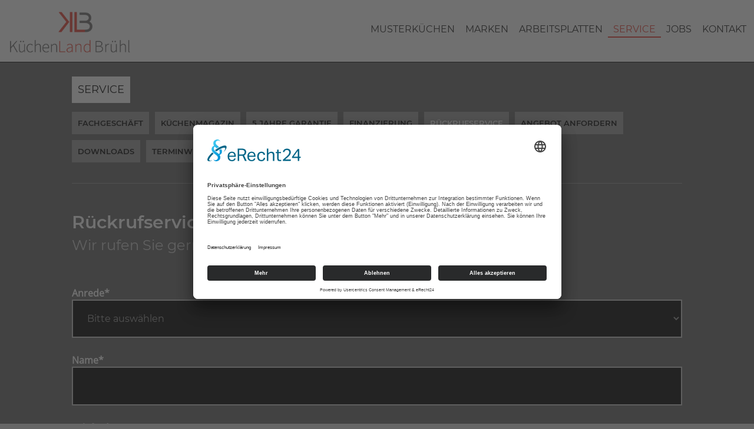

--- FILE ---
content_type: text/html; charset=UTF-8
request_url: https://kuechenland-bruehl.de/r%C3%BCckrufservice.html
body_size: 4557
content:
<!DOCTYPE html>
<!--[if lt IE 7]>      <html class="no-js lt-ie9 lt-ie8 lt-ie7"> <![endif]-->
<!--[if IE 7]>         <html class="no-js lt-ie9 lt-ie8"> <![endif]-->
<!--[if IE 8]>         <html class="no-js lt-ie9"> <![endif]-->
<!--[if gt IE 8]><!--> <html class="no-js" lang="de"> <!--<![endif]-->
    <head>
        <meta charset="utf-8">
        <meta http-equiv="X-UA-Compatible" content="IE=edge,chrome=1">
	    <meta name="viewport" content="width=device-width; initial-scale=1.0; maximum-scale=1.0; user-scalable=0;" />  
        <title>Rückrufservice - Wir rufen Sie gerne zurück - Küchenland Brühl</title>
	    <base href="https://kuechenland-bruehl.de/" />
		<link rel="canonical" href="rückrufservice.html">
		<meta name="description" content="Rückrufservice - Wir rufen Sie gerne zurück">
		<meta name="type" content="website">
		<meta property="og:title" content="Rückrufservice - Wir rufen Sie gerne zurück - Küchenland Brühl" />
        <meta property="og:url" content="https://kuechenland-bruehl.de/rückrufservice.html" />
        <meta property="og:site_name" content="Küchenland Brühl"/>
        <meta property="og:description" content="Rückrufservice - Wir rufen Sie gerne zurück" />
        <meta name="viewport" content="width=device-width">
        <link rel="apple-touch-icon" sizes="180x180" href="/apple-touch-icon.png">
        <link rel="icon" type="image/png" sizes="32x32" href="/favicon-32x32.png">
        <link rel="icon" type="image/png" sizes="16x16" href="/favicon-16x16.png">
        <link rel="manifest" href="/site.webmanifest">
        <link rel="mask-icon" href="/safari-pinned-tab.svg" color="#cccccc">
        <meta name="msapplication-TileColor" content="#ffffff">
        <meta name="theme-color" content="#ffffff">
        <link rel="preconnect" href="//app.eu.usercentrics.eu">
        <link rel="preconnect" href="//api.eu.usercentrics.eu">
        <link rel="preconnect" href="//sdp.eu.usercentrics.eu">
        <link rel="preload" href="//app.eu.usercentrics.eu/browser-ui/latest/loader.js" as="script">
        <link rel="preload" href="//sdp.eu.usercentrics.eu/latest/uc-block.bundle.js" as="script">
        <script id="usercentrics-cmp" async data-eu-mode="true" data-settings-id="W3QL-R3Uw" src="https://app.eu.usercentrics.eu/browser-ui/latest/loader.js"></script>
        <script type="application/javascript" src="https://sdp.eu.usercentrics.eu/latest/uc-block.bundle.js"></script>
        <!-- Google Tag Manager -->
        <script type="text/plain" data-usercentrics="Google Tag Manager">(function(w,d,s,l,i){w[l]=w[l]||[];w[l].push({'gtm.start':
        new Date().getTime(),event:'gtm.js'});var f=d.getElementsByTagName(s)[0],
        j=d.createElement(s),dl=l!='dataLayer'?'&l='+l:'';j.async=true;j.src=
        'https://www.googletagmanager.com/gtm.js?id='+i+dl;f.parentNode.insertBefore(j,f);
        })(window,document,'script','dataLayer','GTM-PSWT4R4');</script>
        <!-- End Google Tag Manager -->
        
            <link href="css/bootstrap.min.css?v=2" rel="stylesheet">
            <link href="css/owl.carousel.css?v=2" rel="stylesheet">
            <link href="css/font-awesome.min.css?v=2" rel="stylesheet">
            <link href="css/ratios.css?v=2" rel="stylesheet">
            <link href="css/colorbox.css?v=2" rel="stylesheet">
            <link href="css/slider.css?v=2" rel="stylesheet">
            <link href="css/spacer.css?v=2" rel="stylesheet">
            <link href="css/datepicker.css?v=2" rel="stylesheet">
            <link href="css/main.css?v=13" rel="stylesheet">
           
    </head>
<body>
    <div id="view">
        <!--[if lt IE 7]>
            <p class="chromeframe">You are using an <strong>outdated</strong> browser. Please <a href="http://browsehappy.com/">upgrade your browser</a> or <a href="http://www.google.com/chromeframe/?redirect=true">activate Google Chrome Frame</a> to improve your experience.</p>
        <![endif]-->


<div class="shadow">
<nav class="navbar navbar-inverse navbar-fixed-top" role="navigation">
        <div class="container-fluid">
            <div class="navbar-header">
                <button type="button" class="navbar-toggle" data-toggle="collapse" data-target="#bs-navbar-collapse-1">
                    <span class="sr-only">Toggle navigation</span>
                    <span class="icon-bar"></span>
                    <span class="icon-bar"></span>
                    <span class="icon-bar"></span>
                </button>
                <a class="navbar-brand" href="/">
                    <img class="img-responsive" src="img/logo.png" alt="">
                </a>
            </div>
            <div class="collapse navbar-collapse" id="bs-navbar-collapse-1">

<ul class="nav navbar-nav navbar-right"><li class="first"><a href="https://kuechenland-bruehl.de/musterkuechen-angebote/" title="Musterküchen" >Musterküchen</a></li>
<li><a href="https://kuechenland-bruehl.de/marken.html" title="Marken" >Marken</a></li>
<li><a href="https://kuechenland-bruehl.de/arbeitsplatten.html" title="Arbeitsplatten" >Arbeitsplatten</a></li>
<li class="active"><a href="https://kuechenland-bruehl.de/service/" title="Service" >Service</a></li>
<li><a href="https://kuechenland-bruehl.de/jobs.html" title="Jobs" >Jobs</a></li>
<li class="last"><a href="https://kuechenland-bruehl.de/kontakt.html" title="Kontakt" >Kontakt</a></li>
<li class="end">&nbsp;</li></ul>   
            </div>
            <!-- /.navbar-collapse -->
        </div>
        <!-- /.container -->
    </nav>
</div>
<div id="mainview" class="clearfix">
<div class="content ">
    <div class="spacer spacer-50"></div>

<div class="bgr ">
    <div class="container-fluid">
        <div class="row">
            <div class="col-lg-offset-1 col-lg-10 col-md-offset-1 col-md-10 col-sm-12 col-xs-12">
            <div class="subnavi-container">
    <div class="subnavi">
        <div>
            <p class="headline">Service</p>
        </div>
        <a  class="first" href="fachgeschäft.html" title="Fachgeschäft" >Fachgeschäft</a>

<a  href="kuechenmagazin.html" title="Küchenmagazin" >Küchenmagazin</a>

<a  href="5-jahre-garantie.html" title="5 Jahre Garantie" >5 Jahre Garantie</a>

<a  href="finanzierung.html" title="Finanzierung" >Finanzierung</a>

<a  class="active" href="rückrufservice.html" title="Rückrufservice" >Rückrufservice</a>

<a  href="online-angebot.html" title="Angebot anfordern" >Angebot anfordern</a>

<a  href="download.html" title="Downloads" >Downloads</a>

<a  href="terminwunsch.html" title="Terminwunsch" >Terminwunsch</a>

<a  class="last" href="bewertungen.html" title="Bewertungen" >Bewertungen</a>

 
    </div>
    <div class="clearfix"></div>
</div>


<h1 class="heading">Rückrufservice</h1>

<h2 class="heading">Wir rufen Sie gerne zurück</h2>

<p></p>
<form id="rueckruf-onpage" class="form-horizontal" action="https://kuechenland-bruehl.de/rückrufservice.html" method="post" enctype="multipart/form-data"><input type="hidden" name="nospam:blank" />
<div class="control-group "><label class="control-label" for="Anrede">Anrede*</label>
<div class="controls"><select id="Anrede" class="input-block-level" name="Anrede">
<option value="">Bitte auswählen</option>
<option value="Herr">Herr</option>
<option value="Frau">Frau</option>
</select></div>
</div>
<div class="control-group "><label class="control-label" for="Name">Name* </label>
<div class="controls"><input id="Name" class="input-block-level" type="text" name="Name" value="" /></div>
</div>
<div class="control-group "><label class="control-label" for="Telefon">Telefon*</label>
<div class="controls"><input id="Telefon" class="input-block-level" type="text" name="Telefon" value="" /></div>
</div>
<div class="control-group "><label class="control-label" for="Zeit">Beste Zeit für einen Anruf*</label>
<div class="controls"><select id="Zeit" class="input-block-level" name="Zeit">
<option value="">Bitte auswählen</option>
<option value="egal">egal</option>
<option value="10-11 Uhr">10-11 Uhr</option>
<option value="11-12 Uhr">11-12 Uhr</option>
<option value="12-13 Uhr">12-13 Uhr</option>
<option value="13-14 Uhr">13-14 Uhr</option>
<option value="14-15 Uhr">14-15 Uhr</option>
<option value="15-16 Uhr">15-16 Uhr</option>
<option value="16-17 Uhr">16-17 Uhr</option>
<option value="17-18 Uhr">17-18 Uhr</option>
<option value="18-19 Uhr">18-19 Uhr</option>
<option value="19-20 Uhr">19-20 Uhr</option>
</select></div>
</div>
<div class="alert alert-info">Die mit * markierten Felder sind Pflichtfelder</div>
<input required type="checkbox" style="display:inline-block; width:15px;" name="form_terms" id="form_terms"> Ja, ich bin mit der Verarbeitung meiner Daten einverstanden und habe die <a href="datenschutz.html" target="_blank" title="Datenschutz">Datenschutzbestimmungen</a> gelesen und akzeptiere diese.
<div class="form-item" style="margin-top:10px;">
    <div class="g-recaptcha" data-sitekey="6LeOK4AlAAAAAMYqay8f0txEb71p6kjfCJmGJjO2"></div>
<script type="text/javascript" src="https://www.google.com/recaptcha/api.js?hl=de"></script>
    
</div>
<button id="myRueckrufSubmit" style="opacity: 0.5; cursor: not-allowed;" class="btn pull-right" type="submit">Rückrufwunsch senden </button></form>
<script>
    var checker = document.getElementById('form_terms');
    var sendbtn = document.getElementById('myRueckrufSubmit');
    if (checker!==null) {
        checker.onchange = function(){
            if(this.checked){
                sendbtn.disabled = false;
                sendbtn.style.opacity = '1';
                sendbtn.style.cursor = 'pointer';
            } else {
                sendbtn.disabled = true;
                sendbtn.style.opacity = '0.5';
                sendbtn.style.cursor = 'not-allowed';
            }
        }
    }
</script>

            </div>
        </div>
    </div>
</div>
</div>
<footer>
    <div class="footer container-fluid">
        <div id="hersteller-info" class="row">
    <div class="col-lg-offset-1 col-lg-10 col-md-offset-1 col-md-10 col-sm-12 col-xs-12 text-center">
        <h1>ERSTKLASSIGE MARKEN</h1>
        <h2>Großes Sortiment renommierter Hersteller</h2>
        <div class="spacer spacer-25"></div>
        <p>Wir bieten Ihnen Küchen und Elektrogeräte von Herstellern, die langlebige Produkte mit hoher Qualität garantieren.<br>
    Gerne beraten wir Sie ausführlich und zeigen Ihnen vor Ort unsere hochwertigen und perfekt verarbeiteten Produkte. 
    </p>
        <a class="btn" href="terminwunsch.html">Jetzt einen Termin vereinbaren</a>
    </div>
</div>
<div id="hersteller-info2" class="row">
    <div id="hersteller" class="shadow owl-carousel owl-theme">
      <div class="item"><img title="AEG" src="img/hersteller/80x80/aeg.png" alt="AEG" width="80" height="80" /> </div>
      <div class="item"><img title="Berbel" src="img/hersteller/80x80/berbel.png" alt="Berbel" width="80" height="80" /></div>
      <div class="item"><img title="Blanco" src="img/hersteller/80x80/blanco.png" alt="Blanco" width="80" height="80" /></div>
      <div class="item"><img title="Bora" src="img/hersteller/80x80/bora.png" alt="Bora" width="80" height="80" /> </div>
      <div class="item"><img title="Bosch" src="img/hersteller/80x80/bosch.png" alt="Bosch" width="80" height="80" /> </div>
      <div class="item"><img title="Dekton" src="img/hersteller/80x80/dekton.png" alt="Dekton" width="80" height="80" /></div>
      <div class="item"><img title="elementa" src="img/hersteller/80x80/elementa.png" alt="elementa" width="80" height="80" /></div>
      <div class="item"><img title="Franke" src="img/hersteller/80x80/franke.png" alt="Franke" width="80" height="80" /></div>
      <div class="item"><img title="Gaggenau" src="img/hersteller/80x80/gaggenau.png" alt="Gaggenau" width="80" height="80" /></div>
      <div class="item"><img title="Grohe" src="img/hersteller/80x80/grohe.png" alt="Grohe" width="80" height="80" /></div>
      <div class="item"><img title="Häcker" src="img/hersteller/80x80/haecker.png" alt="Häcker" width="80" height="80" /></div>
      <div class="item"><img title="Lechner" src="img/hersteller/80x80/lechner.png" alt="Lechner" width="80" height="80" /></div>
      <div class="item"><img title="Leicht" src="img/hersteller/80x80/leicht.png" alt="Lechner" width="80" height="80" /></div>
      <div class="item"><img title="Liebherr" src="img/hersteller/80x80/liebherr.png" alt="Liebherr" width="80" height="80" /></div>
      <div class="item"><img title="Miele" src="img/hersteller/80x80/miele.png" alt="Miele" width="80" height="80" /></div>
      <div class="item"><img title="Naber" src="img/hersteller/80x80/naber.png" alt="Naber" width="80" height="80" /></div>
      <div class="item"><img title="Neff" src="img/hersteller/80x80/neff.png" alt="Neff" width="80" height="80" /></div>
      <div class="item"><img title="Quooker" src="img/hersteller/80x80/quooker.png" alt="Neff" width="80" height="80" /></div>
      <div class="item"><img title="Semens Studioline" src="img/hersteller/80x80/siemens_studio_line.png" alt="Siemens Studioline" width="80" height="80" /></div>
      <div class="item"><img title="Siemens" src="img/hersteller/80x80/siemens.png" alt="Siemens" width="80" height="80" /></div>
      <div class="item"><img title="Silestone" src="img/hersteller/80x80/silestone.png" alt="Silestone" width="80" height="80" /></div>
      <div class="item"><img title="Spekva" src="img/hersteller/80x80/spekva.png" alt="Spekva" width="80" height="80" /></div>
      <div class="item"><img title="Villeroy &amp; Boch" src="img/hersteller/80x80/villeroy_und_boch.png" alt="Villeroy &amp; Boch" width="80" height="80" /></div>
      <div class="item"><img title="Vogt" src="img/hersteller/80x80/vogt.png" alt="Vogt" width="80" height="80" /></div>
    </div>
</div>
    </div>
    <div class="footer container-fluid no-padding">
        <div class="row no-gutter">
            <div class="col-md-12 center-mobile footer-content text-center">
                <h1>So finden Sie unser Musterhaus Küchenfachgeschäft in Brühl</h1>
                <h2>
                    Albert-Bassermann Straße 31<br>
                    68782 Brühl<br>
                    Tel. <a href="tel:+4962029255080">+4962029255080</a><br>
                </h2>
                <p>
                    <a class="btn" target="_blank" href="https://www.google.de/maps?daddr=Albert-Bassermann+Stra%C3%9Fe+31,+Br%C3%BChl">Route mit Google Maps berechnen</a>
                    <a class="btn" href="kontakt.html">Kontakt und Öffnungszeiten</a>
                </p>

            </div>
         </div>
         <div class="row no-gutter">
            <div class="col-md-12 no-padding">
                <iframe src="https://www.google.com/maps/embed?pb=!1m18!1m12!1m3!1d1375.1789280018984!2d8.54160325097595!3d49.40905483106831!2m3!1f0!2f0!3f0!3m2!1i1024!2i768!4f13.1!3m3!1m2!1s0x4797c86536a5ac29%3A0xa8980fccbbab9a6c!2sK%C3%BCchenLand%20Br%C3%BChl%20GmbH!5e0!3m2!1sde!2sde!4v1606917788859!5m2!1sde!2sde" width="100%" height="450" frameborder="0" style="border:0;" allowfullscreen="" aria-hidden="false" tabindex="0"></iframe>
            </div>
        </div>
    </div>
    <div class="footer container-fluid">
        <div class="row metanavi">
            <div class="col-xs-12 col-md-2 text-left center-mobile">
                <a href="https://www.facebook.com/KuechenLandBruehl/" target="_blank">
                    <i class="fa fa-facebook" aria-hidden="true"></i>
                </a> 
            </div>
            <div class="col-xs-12 col-md-10 text-right center-mobile">
                <a href="javascript:UC_UI.showSecondLayer();">Cookie-Einstellungen</a>
                <a  class="first" href="https://kuechenland-bruehl.de/impressum.html" title="Impressum" >Impressum</a>
<a  class="last" href="https://kuechenland-bruehl.de/datenschutz.html" title="Datenschutz" >Datenschutz</a>

            </div>            

        </div>
    </div>
</footer>


</div></div>

        <script src="js/vendor/modernizr-2.6.2-respond-1.1.0.min.js"></script>
        <script src="js/jquery.js" type="text/javascript"></script>
        <script src="js/bootstrap.min.js"></script>
		<script src="js/jquery.cycle.all.min.js" type="text/javascript"></script>
        <script src="js/jquery-migrate-1.0.0.js"></script>
		<script src="js/bootstrap-datepicker.js"></script>
		<script src="js/jquery.colorbox-min.js"></script>
		<script src="js/masonry.pkgd.min.js"></script>
		<script src="js/owl.carousel.min.js"></script>
		<script src="js/slick.min.js"></script>
		<script src="js/main.js?v=1"></script>


    </body>
</html>

--- FILE ---
content_type: text/css; charset=utf-8
request_url: https://kuechenland-bruehl.de/css/ratios.css?v=2
body_size: 185
content:
/* ratios */

.ratio-1-1 {
    position: relative
}

.ratio-1-1:before {
    content: "";
    display: block;
    padding-top: 100%
}

.ratio-1-2 {
    position: relative
}

.ratio-1-2:before {
    content: "";
    display: block;
    padding-top: 200%
}

.ratio-1-3 {
    position: relative
}

.ratio-1-3:before {
    content: "";
    display: block;
    padding-top: 300%
}

.ratio-1-4 {
    position: relative
}

.ratio-1-4:before {
    content: "";
    display: block;
    padding-top: 400%
}

.ratio-3-4 {
    position: relative
}

.ratio-3-4:before {
    content: "";
    display: block;
    padding-top: 133.33%
}

.ratio-9-16 {
    position: relative
}

.ratio-9-16:before {
    content: "";
    display: block;
    padding-top: 177.77%
}

.ratio-10-16 {
    position: relative
}

.ratio-10-16:before {
    content: "";
    display: block;
    padding-top: 160%
}

.ratio-2-1 {
    position: relative
}

.ratio-2-1:before {
    content: "";
    display: block;
    padding-top: 50%
}

.ratio-235-1 {
    position: relative
}

.ratio-235-1:before {
    content: "";
    display: block;
    padding-top: 42.55319149%
}

.ratio-3-1 {
    position: relative
}

.ratio-3-1:before {
    content: "";
    display: block;
    padding-top: 33.33%
}

.ratio-4-1 {
    position: relative
}

.ratio-4-1:before {
    content: "";
    display: block;
    padding-top: 25%
}

.ratio-4-3 {
    position: relative
}

.ratio-4-3:before {
    content: "";
    display: block;
    padding-top: 75%
}

.ratio-4-9 {
    position: relative
}

.ratio-4-9:before {
    content: "";
    display: block;
    padding-top: 225%
}

.ratio-12-5 {
    position: relative
}

.ratio-12-5:before {
    content: "";
    display: block;
    padding-top: 41.66666667%
}

.ratio-16-9 {
    position: relative
}

.ratio-16-9:before {
    content: "";
    display: block;
    padding-top: 56.25%
}

.ratio-16-10 {
    position: relative
}

.ratio-16-10:before {
    content: "";
    display: block;
    padding-top: 62.5%
}

--- FILE ---
content_type: text/css; charset=utf-8
request_url: https://kuechenland-bruehl.de/css/colorbox.css?v=2
body_size: 1123
content:
/*
    Colorbox Core Style:
    The following CSS is consistent between example themes and should not be altered.
*/

#colorbox,
#cboxOverlay,
#cboxWrapper {
    position: absolute;
    top: 0;
    left: 0;
    z-index: 9999;
    overflow: hidden;
}

#cboxOverlay {
    position: fixed;
    width: 100%;
    height: 100%;
}

#cboxMiddleLeft,
#cboxBottomLeft {
    clear: left;
}

#cboxContent {
    position: relative;
}

#cboxLoadedContent {
    overflow: auto;
    -webkit-overflow-scrolling: touch;
}

#cboxTitle {
    margin: 0;
}

#cboxLoadingOverlay,
#cboxLoadingGraphic {
    position: absolute;
    top: 0;
    left: 0;
    width: 100%;
    height: 100%;
}

#cboxPrevious,
#cboxNext,
#cboxClose,
#cboxSlideshow {
    cursor: pointer;
}

.cboxPhoto {
    float: left;
    margin: auto;
    border: 0;
    display: block;
    max-width: none;
    -ms-interpolation-mode: bicubic;
}

.cboxIframe {
    width: 100%;
    height: 100%;
    display: block;
    border: 0;
}

#colorbox,
#cboxContent,
#cboxLoadedContent {
    box-sizing: content-box;
    -moz-box-sizing: content-box;
    -webkit-box-sizing: content-box;
}


/* 
    User Style:
    Change the following styles to modify the appearance of Colorbox.  They are
    ordered & tabbed in a way that represents the nesting of the generated HTML.
*/

#cboxOverlay {
  background-color: #000;

}

#colorbox {
    outline: 0;
}


#cboxContent {
    background: #fff;
    overflow: hidden;
    border: 3px solid #fff;
}

.cboxIframe {
    background: #fff;
}

#cboxError {
    padding: 50px;
    border: 1px solid #ccc;
}

#cboxLoadedContent {
    margin-bottom: 28px;
}

#cboxTitle {
    position: absolute;
    bottom: 4px;
    left: 0;
    text-align: center;
    width: 100%;
    color: #949494;
}

#cboxCurrent {
    position: absolute;
    bottom: 4px;
    left: 10px;
    color: #949494;
    font-family: 'Open Sans', sans-serif;
    font-weight: 400;
    font-size: 80%;
}

#cboxLoadingOverlay {
  background: url(images/loading_background.png) no-repeat center center;
}

#cboxLoadingGraphic {
    background: url(images/loading.gif) no-repeat center center;
}


/* these elements are buttons, and may need to have additional styles reset to avoid unwanted base styles */

#cboxPrevious,
#cboxNext,
#cboxSlideshow,
#cboxClose {
    border: 0;
    padding: 0;
    margin: 0;
    overflow: visible;
    width: auto;
    background: none;
}


/* avoid outlines on :active (mouseclick), but preserve outlines on :focus (tabbed navigating) */

#cboxPrevious:active,
#cboxNext:active,
#cboxSlideshow:active,
#cboxClose:active {
    outline: 0;
}

#cboxSlideshow {
    position: absolute;
    bottom: 4px;
    right: 30px;
    color: #0092ef;
}

#cboxPrevious {
    position: absolute;
    bottom: 28px;
    left: 0;
    background: url(images/controls_big.png) no-repeat 0 0;
    width: 50px;
    height: 50px;
    text-indent: -9999px;
}

#cboxPrevious:hover {
    background-position: -50px 0;
}

#cboxNext {
    position: absolute;
    bottom: 28px;
    right: 0;
    background: url(images/controls_big.png) no-repeat 0 -50px;
    width: 50px;
    height: 50px;
    text-indent: -9999px;
}

#cboxNext:hover {
    background-position: -50px -50px;
}

#cboxClose {
    position: absolute;
    top: 0;
    right: 0;
    background: url(images/controls_big.png) no-repeat 0 -100px;
    width: 50px;
    height: 50px;
    text-indent: -9999px;
}

#cboxClose:hover {
    background-position: -50px -100px;
}

--- FILE ---
content_type: text/css; charset=utf-8
request_url: https://kuechenland-bruehl.de/css/spacer.css?v=2
body_size: -22
content:
.spacer {

}

.spacer-5 {
  height: 10px;
}

.spacer-10 {
  height: 10px;
}

.spacer-25 {
  height: 25px;
}

.spacer-50 {
  height: 50px;
}

.spacer-100 {
  height: 100px;
}

.spacer-130 {
  height: 130px;
}

.spacer-150 {
  height: 150px;
}

.spacer-200 {
  height: 200px;
}

--- FILE ---
content_type: text/css; charset=utf-8
request_url: https://kuechenland-bruehl.de/css/main.css?v=13
body_size: 5166
content:
/* montserrat-regular - latin */
@font-face {
  font-family: 'Montserrat';
  font-style: normal;
  font-weight: 400;
  src: url('../fonts/montserrat-v15-latin-regular.eot'); /* IE9 Compat Modes */
  src: local(''),
       url('../fonts/montserrat-v15-latin-regular.eot?#iefix') format('embedded-opentype'), /* IE6-IE8 */
       url('../fonts/montserrat-v15-latin-regular.woff2') format('woff2'), /* Super Modern Browsers */
       url('../fonts/montserrat-v15-latin-regular.woff') format('woff'), /* Modern Browsers */
       url('../fonts/montserrat-v15-latin-regular.ttf') format('truetype'), /* Safari, Android, iOS */
       url('../fonts/montserrat-v15-latin-regular.svg#Montserrat') format('svg'); /* Legacy iOS */
}

/* montserrat-600 - latin */
@font-face {
  font-family: 'Montserrat';
  font-style: normal;
  font-weight: 600;
  src: url('../fonts/montserrat-v15-latin-600.eot'); /* IE9 Compat Modes */
  src: local(''),
       url('../fonts/montserrat-v15-latin-600.eot?#iefix') format('embedded-opentype'), /* IE6-IE8 */
       url('../fonts/montserrat-v15-latin-600.woff2') format('woff2'), /* Super Modern Browsers */
       url('../fonts/montserrat-v15-latin-600.woff') format('woff'), /* Modern Browsers */
       url('../fonts/montserrat-v15-latin-600.ttf') format('truetype'), /* Safari, Android, iOS */
       url('../fonts/montserrat-v15-latin-600.svg#Montserrat') format('svg'); /* Legacy iOS */
}

/* open-sans-regular - latin */
@font-face {
  font-family: 'Open Sans';
  font-style: normal;
  font-weight: 400;
  src: url('../fonts/open-sans-v18-latin-regular.eot'); /* IE9 Compat Modes */
  src: local(''),
       url('../fonts/open-sans-v18-latin-regular.eot?#iefix') format('embedded-opentype'), /* IE6-IE8 */
       url('../fonts/open-sans-v18-latin-regular.woff2') format('woff2'), /* Super Modern Browsers */
       url('../fonts/open-sans-v18-latin-regular.woff') format('woff'), /* Modern Browsers */
       url('../fonts/open-sans-v18-latin-regular.ttf') format('truetype'), /* Safari, Android, iOS */
       url('../fonts/open-sans-v18-latin-regular.svg#OpenSans') format('svg'); /* Legacy iOS */
}




#mainview {
    opacity: 0;
}

.loaded #view #mainview {
    transition: opacity .4s ease-in-out;
    opacity: 1;
}

#mainview {
    clear: both;
    float: none;
    height: auto;
    margin: auto;
    opacity: 0;
}

body {
    background-color: #666;
    padding-top: 60px;
    text-shadow: 0px 0px 1px rgba(128, 128, 128, 0.01);
    font-size: 16px;
    color: #fff;
    font-family: 'Open Sans', sans-serif;
    font-weight: 400;
}

a {
    color: #fff;
}

a:hover {
    color: #fff;
}

h1,
.h1,
.topangebot .headline,
.benefits .headline {
    font-family: 'Montserrat', sans-serif;
    font-size: 30px;
    font-weight: 600;
    color: #fff;
    line-height: 32px;
}

h2,
.h2,
.topangebot .subheadline,
.benefits .subheadline {
    font-family: 'Montserrat', sans-serif;
    font-size: 24px;
    margin-top: 10px;
    color: #ccc;
    line-height: 26px;
}


}
h3 {
    font-family: 'Montserrat', sans-serif;
}
h4 {
    font-family: 'Montserrat', sans-serif;
}
.detail {
    margin-top: 0 !important;
}
blockquote {
    font-size: 12px;
}
.bgr {
    width: 100%;
    background-color: transparent;
}
.bgr-color1 {
    background-color: #1f1f1f;
    padding-top: 25px;
    padding-bottom: 25px;
}
.bgr-color1 .card {
    background-color: #000 !important;
}
.bgr-color2 {
    background-color: #2f2f2f;
    padding-top: 25px;
    padding-bottom: 25px;
}
.no-gutter {
    margin-left: 0px !important;
    margin-right: 0px !important;
}
.no-padding {
    padding-left: 0px !important;
    padding-right: 0px !important;
}
@media (max-width: 991px) {
    .center-mobile {
        text-align: center;
    }
}
.cta,
form button,
form .btn,
.footer button,
.footer .btn,
#hersteller-info button {
    padding: 10px;
    background-color: #999;
    font-size: 16px;
    font-family: 'Montserrat', sans-serif;
    font-weight: 600;
    border: 0;
}
.btn {
    color: #fff;
}
.navbar {
    background-color: #fff;
    min-height: 65px;
    font-family: 'Montserrat', sans-serif;
    text-transform: uppercase;
    font-size: 12px;
    font-weight: 400;
    color: #000;
}
@media (max-width: 768px) {
    .navbar {
        font-size: 20px !important;
    }
    
    .nav>li>a {
        padding: 12px 20px !important;
    }
}
@media (min-width: 1025px) {
    .navbar {
        font-size: 16px !important;
    }
}
.navbar-collapse {
    border-top: none;
}
.navbar>.container,
.navbar>.container-fluid .navbar-brand {
    margin-bottom: 0px;
}
.navbar-brand>img {
    display: block;
    height: 50px;
    margin-left: 15px;
    padding-top: 5px;
    padding-bottom: 0px;
}
@media (min-width: 1025px) {
    .navbar>.container .navbar-brand,
    .navbar>.container-fluid .navbar-brand {
        margin-bottom: 55px !important;
    }
    
    .navbar-brand>img {
        display: block;
        height: 80px;
        margin-left: 15px;
        padding-bottom: 5px;
    }
    
    .navbar-nav>li>a {
        padding-top: 30px;
    }
    
    .navbar {
        font-size: 12px;
    }
}
.navbar-toggle {
    margin-top: 11px;
    background-color: #ccc;
    border: none;
}
.navbar-fixed-top .nav {
    padding: 15px 0;
}
.navbar-fixed-top .navbar-brand {
    padding: 0 15px;
}
@media (min-width: 768px) {
    body {
        padding-top: 80px;
    }
    
    .navbar-fixed-top .navbar-brand {
        padding: 15px 0;
    }
}
.nav>li>a {
    color: #1f1f1f !important;
    padding: 25px 9px;
}
.navbar-inverse .navbar-nav>.active>a,
.navbar-inverse .navbar-nav>.active>a:focus,
.navbar-inverse .navbar-nav>.active>a:hover {
    color: #e84035 !important;
    background-color: transparent;
    text-decoration: none;
    border-bottom: 2px solid #e84035;
    padding-bottom: 2px;
}
.nav>li>a:focus,
.nav>li>a:hover {
    color: #999 !important;
}
.tab-container>.nav>li>a {
    color: #ccc !important;
}
.tab-container>.nav>li>a:hover,
.tab-container>.nav>.active>a {
    color: #999 !important;
}
.nav-tabs {
    border-bottom: 2px solid #DDD;
}
.nav-tabs>li.active>a,
.nav-tabs>li.active>a:focus,
.nav-tabs>li.active>a:hover {
    border-width: 0;
    background-color: transparent;
}
.nav-tabs>li>a {
    border: none;
    color: #666;
}
.nav-tabs>li.active>a,
.nav-tabs>li>a:hover {
    border: none;
    color: #999 !important;
    background: transparent;
}
.nav-tabs>li>a::after {
    content: "";
    background: #999;
    height: 2px;
    position: absolute;
    width: 100%;
    left: 0px;
    bottom: -1px;
    transition: all 250ms ease 0s;
    transform: scale(0);
}
.nav-tabs>li.active>a::after,
.nav-tabs>li:hover>a::after {
    transform: scale(1);
}
.tab-nav>li>a::after {
    background: #1f1f1f none repeat scroll 0% 0%;
    color: #fff;
}
.tab-pane {
    padding: 15px 0;
}
.tab-content {
    padding: 20px;
}
.tab-container {
    background: #1f1f1f none repeat scroll 0% 0%;
    box-shadow: 0px 1px 3px rgba(0, 0, 0, 0.3);
    margin-bottom: 30px;
    border-right: black solid 15px;
}
.subnavi-container {
    padding-bottom: 25px;
    margin-bottom: 50px;
    border-bottom: solid 1px #999;
}
.subnavi {
    display: block;
    clear: both;
    margin-top: 0px;
    margin-bottom: 0px;
}
.subnavi a {
    text-decoration: none;
    margin-right: 10px;
    margin-bottom: 10px;
    background: #999;
    float: left;
    color: #000;
    padding: 10px;
    text-align: center;
    white-space: nowrap;
    border: 0;
    font-family: 'Montserrat', sans-serif;
    text-transform: uppercase;
    font-size: 13px;
    font-weight: 600;
    /*box-shadow: 0 2px 5px 0 rgba(0, 0, 0, 0.16), 0 2px 10px 0 rgba(0, 0, 0, 0.12);*/
    
    -webkit-transform: scale(1);
    -moz-transform: scale(1);
    -ms-transform: scale(1);
    -o-transform: scale(1);
    transform: scale(1);
    transition: all .25s;
}
.subnavi a:hover {
    color: #ccc;
    /*box-shadow: 0 8px 17px 0 rgba(128, 128, 128, 0.4), 0 6px 20px 0 rgba(128, 128, 128, 0.19);*/
    
    -webkit-transform: scale(0.9);
    -moz-transform: scale(0.9);
    -ms-transform: scale(0.9);
    -o-transform: scale(0.9);
    transform: scale(0.9);
}
.subnavi .headline {
    display: inline-block;
    font-family: 'Montserrat', sans-serif;
    font-size: 18px;
    text-transform: uppercase;
    padding: 10px;
    color: #000;
    background-color: white;
    margin-bottom: 15px;
}
@media (max-width: 767px) {
    .subnavi a {
        width: 46%;
        padding: 7px;
        font-size: 9px;
    }
    
    .subnavi .headline {
        padding: 15px;
    }
}
.subnavi .active {
    color: #fff;
}
.metanavi {
    background-color: #1f1f1f;
    height: auto;
    line-height: 40px;
    vertical-align: middle;
}
.metanavi a {
    color: #fff;
    padding-left: 10px;
    text-decoration: none;
}
.metanavi a:hover {
    color: #ccc;
}
.footer h1 {
    font-size: 30px;
    line-height: 37px;
}
.footer h2 {
    font-size: 28px;
    line-height: 36px;
}
.footer a {
    color: white;
}
.footer-content {
    padding-top: 25px;
    padding-bottom: 25px;
}
.files {
    list-style: none;
    padding-left: 0;
    padding-top: 20px;
    padding-bottom: 20px;
}
.files a {
    text-decoration: none;
    margin-right: 10px;
    margin-bottom: 10px;
    background: #999;
    color: #000;
    padding: 10px;
    text-align: center;
    border: 0;
    font-family: 'Montserrat', sans-serif;
    text-transform: uppercase;
    font-size: 14px;
    font-weight: 600;
    line-height: 60px;
}
.files a:hover {
    color: white;
}
.shadow {
    -moz-box-shadow: 2px 2px 50px #000;
    -webkit-box-shadow: 2px 2px 50px #000;
    box-shadow: 2px 2px 50px #000;
}
.responsiveimg {
    width: 100%;
    height: auto;
}
.galleryimg {
    padding: 0;
    width: 100%;
    position: absolute;
    top: 0;
    right: 0;
    left: 0;
    bottom: 0;
}
hr,
.hr {
    display: block;
    height: 1px;
    width: 50px;
    border: 0;
    margin-left: 0;
    border-top: 3px solid #999;
    padding: 0;
    margin-top: 25px;
    margin-bottom: 25px;
}
.angebotsbox {
    min-height: 0px !important;
    padding: 0px !important;
}
.angebotsbox2 {
    min-height: 350px !important;
    height: 450px !important;
}
@media (min-width: 2200px) {
    .angebotsbox2 {
        height: 750px !important;
    }
}
@media (min-width: 1280px) {
    .angebotsbox2 {
        height: 450px !important;
    }
}
@media (max-width: 991px) {
    .angebotsbox2 {
        height: 400px !important;
    }
}
@media (max-width: 767px) {
    .angebotsbox2 {
        height: 550px !important;
    }
}
@media (max-width: 580px) {
    .angebotsbox2 {
        height: 450px !important;
    }
}
@media (max-width: 480px) {
    .angebotsbox2 {
        height: 400px !important;
    }
}
@media (max-width: 400px) {
    .angebotsbox2 {
        height: 360px !important;
    }
}
.card {
    display: block;
    margin-bottom: 20px;
    line-height: 1.42857143;
    background-color: #1f1f1f;
    border-radius: 2px;
    box-shadow: 0 2px 5px 0 rgba(0, 0, 0, 0.16), 0 2px 10px 0 rgba(0, 0, 0, 0.12);
    -webkit-transform: scale(0.9);
    -moz-transform: scale(0.9);
    -ms-transform: scale(0.9);
    -o-transform: scale(0.9);
    transform: scale(0.9);
    transition: all .25s;
    min-height: 600px;
    padding-bottom: 25px;
}
.card:hover {
    box-shadow: 0 8px 17px 0 rgba(0, 0, 0, 0.16), 0 6px 20px 0 rgba(0, 0, 0, 0.16);
    -webkit-transform: scale(1);
    -moz-transform: scale(1);
    -ms-transform: scale(1);
    -o-transform: scale(1);
    transform: scale(1);
}
.img-card {
    width: 100%;
    height: auto;
    border-top-left-radius: 2px;
    border-top-right-radius: 2px;
    display: block;
    overflow: hidden;
}
.img-card img {
    width: 100%;
    height: auto;
    object-fit: cover;
    transition: all .25s ease;
    border-bottom: 3px solid #999;
}
.card-content {
    padding: 15px;
    text-align: left;
    margin-bottom: 20px;
}
.card-title {
    margin-top: 0px;
    font-weight: 600;
    font-size: 1.65em;
}
.card-title a {
    color: #000;
    text-decoration: none !important;
}
.card-read-more {
    background-color: #999;
    position: absolute;
    bottom: 0;
    width: 100%;
}
.card-read-more a {
    text-decoration: none !important;
    padding: 10px;
    font-weight: 600;
    text-transform: uppercase;
}
.card h1,
.card .h1
{
    font-size: 24px;
    line-height: 28px;
    color: #e84035;
}
.card h2,
.card .h2 {
    font-size: 16px;
}
.card a {
    color: #fff;
}
.card a:hover,
.card a:focus {
    color: #fff;
}
.slider-angebot {
    position: relative;
}
.slider-angebot .preis {
    position: absolute;
    top: 50px;
    right: 0px;
    background-color: #999;
    padding: 10px;
    font-size: 30px;
    font-family: 'Montserrat', sans-serif;
    font-weight: 600;
    z-index: 1000;
}
.slider-angebot .ersparnis {
    position: absolute;
    top: 120px;
    right: 0px;
    background-color: #999;
    padding: 10px;
    font-size: 24px;
    font-family: 'Montserrat', sans-serif;
    font-weight: 400;
}
.slider-angebot .verkauft {
    position: absolute;
    top: 50px;
    left: 0;
    background-color: #999;
    padding: 10px;
    font-size: 30px;
    font-family: 'Montserrat', sans-serif;
    font-weight: 400;
}
@media (max-width: 768px) {
    .slider-angebot .preis {
        padding: 5px;
        top: 20px;
        font-size: 18px;
    }
    
    .slider-angebot .ersparnis {
        top: 50px;
        padding: 5px;
        font-size: 16px;
    }
    
    .slider-angebot .verkauft {
        top: 20px;
        padding: 5px;
        font-size: 16px;
    }
}
.card .preis {
    position: absolute;
    top: 20px;
    right: 0;
    background-color: #e84035;
    color: #fff;
    padding: 5px;
    font-size: 24px;
    font-family: 'Montserrat', sans-serif;
    font-weight: 600;
    z-index: 1000;
}
.card .ersparnis {
    position: absolute;
    top: 60px;
    right: 0;
    background-color: #e84035;
    color: #fff;
    padding: 5px;
    font-size: 16px;
    font-family: 'Montserrat', sans-serif;
    font-weight: 400;
}
.card .verkauft {
    position: absolute;
    top: 0px;
    left: 0;
    background-color: #e84035;
    color: #fff;
    padding: 5px;
    font-size: 16px;
    font-family: 'Montserrat', sans-serif;
    font-weight: 400;
}
.angebotsgrid {
    margin-top: 50px;
    margin-bottom: 50px;
}
#hersteller-info,
#hersteller-info2 {
    background-color: #1f1f1f !important;
    padding-top: 30px;
    padding-bottom: 30px;
}
#hersteller-info2 {
    padding-bottom: 0px;
}
#hersteller-info hr {
    margin: 0 auto;
}
#hersteller {
    background-color: #fff;
    padding-top: 30px;
    padding-bottom: 30px;
    height: 140px;
}
.benefits-headline {
    font-family: 'Montserrat', sans-serif;
    font-size: 24px;
    text-transform: uppercase;
    text-align: center;
}
.benefits-subheadline {
    font-family: 'Montserrat', sans-serif;
    font-size: 18px;
    text-align: center;
}
.benefits hr {
    margin-left: auto;
}
#map {
    height: 470px;
}
@media (max-width: 991px) {
    #map {
        height: 300px;
    }
}
@media (min-width: 1280px) {
    #map {
        height: 370px;
    }
}
.maptext {
    color: black;
}
.owl-carousel .owl-item img {
    width: auto !important;
    height: auto !important;
}
form {
    margin-top: 50px;
    margin-bottom: 150px;
}
.cta,
form button,
form .btn,
.footer button,
.footer .btn,
#hersteller-info button {
    display: inline-block;
    border: 0px solid transparent;
    border-radius: 0px;
    box-shadow: 0 2px 5px 0 rgba(0, 0, 0, 0.16), 0 2px 10px 0 rgba(0, 0, 0, 0.12);
    -webkit-transform: scale(0.9);
    -moz-transform: scale(0.9);
    -ms-transform: scale(0.9);
    -o-transform: scale(0.9);
    transform: scale(0.9);
    transition: all .25s;
    margin-left: -1.5%;
    margin-top: 15px;
}
.cta:hover,
form button:hover,
form .btn:hover,
.footer button:hover,
.footer .btn:hover,
#hersteller-info button:hover {
    box-shadow: 0 8px 17px 0 rgba(128, 128, 128, 0.4), 0 6px 20px 0 rgba(128, 128, 128, 0.19);
    -webkit-transform: scale(1);
    -moz-transform: scale(1);
    -ms-transform: scale(1);
    -o-transform: scale(1);
    transform: scale(1);
    color: #fff;
    margin-left: 0;
}
.stoerer .button {
    border: 0px solid transparent;
    border-radius: 0px;
    box-shadow: 0 2px 5px 0 rgba(0, 0, 0, 0.16), 0 2px 10px 0 rgba(0, 0, 0, 0.12);
    -webkit-transform: scale(0.9);
    -moz-transform: scale(0.9);
    -ms-transform: scale(0.9);
    -o-transform: scale(0.9);
    transform: scale(0.9);
    transition: all .25s;
}
.stoerer .button:hover {
    box-shadow: 0 8px 17px 0 rgba(128, 128, 128, 0.4), 0 6px 20px 0 rgba(128, 128, 128, 0.19);
    -webkit-transform: scale(1);
    -moz-transform: scale(1);
    -ms-transform: scale(1);
    -o-transform: scale(1);
    transform: scale(1);
    color: #999;
}
form .alert-info {
    color: #eee;
    background-color: #1f1f1f;
    border-color: #000;
}
input,
select,
textarea {
    color: #999;
    width: 100%;
    font-family: 'Montserrat', sans-serif;
}
textarea:focus,
input:focus,
select:focus {
    color: #fff;
}
input[type="text"],
select,
textarea {
    padding: 20px;
    border: none;
    border: solid 2px #c9c9c9;
    -webkit-transition: all 0.3s;
    -moz-transition: all 0.3s;
    -o-transition: all 0.3s;
    transition: all 0.3s;
    background-color: #000;
    margin-bottom: 20px;
}
input[type="text"]:focus,
input[type="text"].focus,
select:focus,
textarea:focus {
    border: solid 2px #969696;
    background-color: #1f1f1f;
}
.stoerer {
    background-color: #999;
    width: 100%;
    padding: 15px;
}
.stoerer .headline {
    font-family: 'Montserrat', sans-serif;
    text-transform: uppercase;
    font-size: 18px;
    font-weight: 600;
    color: #fff;
}
.stoerer .subheadline {
    font-family: 'Montserrat', sans-serif;
    font-size: 14px;
    font-weight: 400;
    color: #fff;
}
.stoerer .button {
    display: inline-block;
    font-family: 'Montserrat', sans-serif;
    background-color: #fff;
    text-decoration: none;
    padding: 10px;
    text-transform: uppercase;
    font-size: 14px;
    font-weight: 400;
    color: #000;
}
@media (max-width: 991px) {
    .stoerer .button {
        margin-top: 15px;
    }
}
.topangebot .headline {
    color: #fff;
    margin-bottom: 15px;
}
.topangebot .subheadline {
    color: #999;
    margin-top: 15px;
    margin-bottom: 15px;
}
.topangebot p {
    color: #fff;
    margin-top: 15px;
    margin-bottom: 15px;
}
.topangebot .preis {
    position: absolute;
    top: 150px;
    right: 15px;
    background-color: #999;
    padding: 10px;
    font-size: 30px;
    font-family: 'Montserrat', sans-serif;
    font-weight: 600;
    z-index: 1000;
}
.topangebot .ersparnis {
    position: absolute;
    top: 220px;
    right: 15px;
    background-color: #999;
    padding: 10px;
    font-size: 18px;
    font-family: 'Montserrat', sans-serif;
    font-weight: 400;
}
@media (max-width: 991px) {
    .topangebot .preis {
        position: absolute;
        top: 120px;
        font-size: 24px;
    }
    
    .topangebot .ersparnis {
        position: absolute;
        top: 180px;
        padding: 10px;
        font-size: 14px;
    }
}
@media (max-width: 480px) {
    .topangebot .preis {
        position: absolute;
        top: 120px;
        font-size: 18px;
    }
    
    .topangebot .ersparnis {
        position: absolute;
        top: 160px;
        padding: 10px;
        font-size: 12px;
    }
}
.video-container {
    position: relative
}

.video-container:before {
    content: "";
    display: block;
    padding-top: 56.25%
}

.video-container iframe {
    position: absolute;
    top: 0px;
    left: 0;
    right: 0;
    bottom: 0px;
    width: 100% !important;
    height: 100% !important;
}
.einklinker {
    -webkit-transition: width 1s;
    /* Safari */
    
    transition: width 1s;
    position: fixed;
    bottom: 30px;
    right: 0px;
    width: 120px;
    overflow: hidden;
    display: block;
    height: 80px;
    margin: 0;
    background-color: #000;
    border-left: solid 2px #e84035;
    border-top: solid 2px #e84035;
    border-bottom: solid 2px #e84035;
    -moz-box-shadow: 2px 2px 10px #000;
    -webkit-box-shadow: 2px 2px 10px #000;
    box-shadow: 2px 2px 10px #000;
    z-index: 1000;
    text-decoration: none;
}
.einklinker:hover {
    width: 510px;
    text-decoration: none;
}
.einklinker:visited,
.einklinker:active {
    color: #fff;
}
.einklinker>.headline {
    font-family: 'Titillium Web', sans-serif;
    font-weight: 600;
    font-size: 24px;
    line-height: 30px;
    text-align: center;
    width: 120px;
    display: inline-block;
    text-transform: uppercase;
    color: #e84035;
}
.einklinker>.headline>span {
    display: block;
    font-size: 40px;
    line-height: 40px;
}
.einklinker>.copy {
    position: absolute;
    left: 130px;
    top: 5px;
    font-family: 'Titillium Web', sans-serif;
    font-size: 14px;
    line-height: 22px;
    width: 340px;
    display: inline-block;
}
.einklinker-mobile {
    width: 100%;
    display: block;
    height: auto;
    margin: 0;
    margin-top: 10px;
    background-color: #000;
    border: solid 2px #e84035;
    text-decoration: none;
    padding: 20px;
}
.einklinker-mobile>.headline {
    font-family: 'Titillium Web', sans-serif;
    font-weight: 600;
    font-size: 26px;
    line-height: 28px;
    text-align: center;
    display: inline-block;
    text-transform: uppercase;
}
.einklinker-mobile>.copy {
    font-family: 'Titillium Web', sans-serif;
    font-size: 13px;
    line-height: 15px;
}

@media (min-width: 992px) {
    .cookieconsent {
        width: 30%;
    }
}

.alert {
    color:red;
    border: 1px solid red;
}

.error {
    color:red;
}

/* The Modal (background) */
.corona-popup {
  display: block; /* Hidden by default */
  position: fixed; /* Stay in place */
  z-index: 19999; /* Sit on top */
  padding-top: 100px; /* Location of the box */
  left: 0;
  top: 0;
  width: 100%; /* Full width */
  height: 100%; /* Full height */
  overflow: auto; /* Enable scroll if needed */
  background-color: rgb(0,0,0); /* Fallback color */
  background-color: rgba(0,0,0,0.4); /* Black w/ opacity */
}

/* Modal Content */
.corona-content {
  background-color: #e30613;
  margin: auto;
  color:#000;
  padding: 0px;
  border: 1px solid #888;
  width: 361px;
}

.corona-content h1 {
  color:#000;
}


/* The Close Button */
.corona-close {
  color: #000;
  float: right;
  font-size: 28px;
  font-weight: bold;
}

.corona-close:hover,
.corona-close:focus {
  color: #000;
  text-decoration: none;
  cursor: pointer;
}

.uc-embedding-wrapper {
 color:#000;   
}

.uc-embedding-wrapper a {
 color:#000;   
}

.uc-embedding-container {
 top:0 !important;
 position:absolute !important;
 overflow: hidden !important;
}

.modal-title {
    color:#e84035;
}
.modal-body {
    color:#000;
    text-align:center;
}
.modal-body img {
    width:100%;
    height:auto;
}

#iframe-container-berbel {
    width: 100%;
    height: 80%; /* Anpassen der Höhe je nach Bedarf */
    min-height:1000px;
    overflow: auto; /* Scrollbalken hinzufügen, wenn der Inhalt größer ist als das sichtbare Fenster */
}
iframe {
    width: 100%;
    height: 100%;
    border: none;
}


--- FILE ---
content_type: text/javascript; charset=utf-8
request_url: https://kuechenland-bruehl.de/js/main.js?v=1
body_size: 1741
content:
$(document).ready(function() {
/*    $(function() { google.maps.event.trigger(map.markers[0], 'click'); });
*/
$('#corona').modal('show');
    $('.slider').each(function(index, element) {
        if ($(this).find('.slide').length <= 1) {
            return;
        }
        var that = this;
        $(this).on('init', function(event, slick) {
            //console.log(slick);
            $(window).trigger('resize');
        });
        $(this).on('beforeChange', function(event, slick, currentSlide, nextSlide) {
            $(window).trigger('resize');
        });
        $(this).on('afterChange', function(event, slick, currentSlide, nextSlide) {
            $(window).trigger('resize');
        });

        $(this).slick({
            infinite: true,
            /*autoplay: true,
            autoplaySpeed: 2000,*/
            arrows: true,
            dots: false,
            speed: 1000,
            fade: true,
            //adaptiveHeight: true, 
            autoplay: true,
            autoplaySpeed: 6000,
            pauseOnHover: false,
            pauseOnDotsHover: false,
            responsive: [{
                breakpoint: 768,
                settings: {
                    arrows: true,
                }
            }]
        });
    });
    var owl = $("#hersteller");

    owl.owlCarousel({
        loop: true,
        margin: 10,
        autoplay: true,
        autoplayTimeout: 1000,
        autoplaySpeed: 2000,
        responsiveClass: true,
        responsive: {
            0: {
                items: 3
            },
            500: {
                items: 4
            },
            600: {
                items: 6
            },
            600: {
                items: 8
            },
            1000: {
                items: 10
            },
            1200: {
                items: 12
            }
        },
        dots: false,
        nav: false

    });

    var benefits = $(".benefits-slider");

    benefits.owlCarousel({
        items: 1, //10 items above 1000px browser width
        autoplay: true,
        autoplayTimeout: 5000,
        autoplaySpeed: 2000,
        center: true,
        loop: true,
        pagination: false
    });



    $('.angebotsgrid').masonry({
        columnWidth: '.item',
        itemSelector: '.item'
    });
/*
    map = new GMaps({
        div: '#map',
        lat: 49.409212,
        lng: 8.542542,
    });
    map.addMarker({
        lat: 49.409212,
        lng: 8.542542,
        title: 'Küchenland Brühl GmbH',
        infoWindow: {
            content: '<p class="maptext"><strong>Küchenland Brühl GmbH</strong><br />Albert-Bassermann Straße 31<br />68782 Brühl</p>'
        }
    });
*/
});
$('a.gallery').colorbox({ rel: 'gallery', current: "Bild {current} von {total}", maxWidth: '95%', maxHeight: '95%' });
$(".facebook,.google").hover(
    function() {
        $(this).stop().animate({ "opacity": "0.9" }, "slow");
    },
    function() {
        $(this).stop().animate({ "opacity": "1" }, "slow");
    });

(function($) {
    $.fn.datepicker.dates['de'] = {
        days: ["Sonntag", "Montag", "Dienstag", "Mittwoch", "Donnerstag", "Freitag", "Samstag", "Sonntag"],
        daysShort: ["Son", "Mon", "Die", "Mit", "Don", "Fre", "Sam", "Son"],
        daysMin: ["So", "Mo", "Di", "Mi", "Do", "Fr", "Sa", "So"],
        months: ["Januar", "Februar", "März", "April", "Mai", "Juni", "Juli", "August", "September", "Oktober", "November", "Dezember"],
        monthsShort: ["Jan", "Feb", "Mär", "Apr", "Mai", "Jun", "Jul", "Aug", "Sep", "Okt", "Nov", "Dez"],
        today: "Heute",
        weekStart: 1,
        format: "dd.mm.yyyy"
    };
}(jQuery));

$('#dp').datepicker({ language: 'de', daysOfWeekDisabled: '0', autoclose: true, startDate: '[[today]]' });
var newtext = '';
$(function() { $('#terminTab a:first').tab('show'); });

$(window).load(function() {

    $('body').addClass('loaded');
    $('.slider').each(function(index, element) {
        if ($(this).find('.slide').length <= 1) {
            return;
        }
        //$(this).slick('autoPlay', true);
        //$(this).slick('pauseOnHover', true);
        //$(this).slick('pauseOnDotsHover', true);
        /*$(this).hover(function() {
            $(this).slick('slickPause');
        });
        $(this).mouseleave(function() {
            $(this).slick('slickPlay');
        });*/
    });
    //$(window).trigger('resize');

     // Get the modal
     /*
var corona = document.getElementById("corona");

// Get the <span> element that closes the modal
var span = document.getElementsByClassName("corona-close")[0];

// When the user clicks on <span> (x), close the modal
span.onclick = function() {
  corona.style.display = "none";
}

// When the user clicks anywhere outside of the modal, close it
window.onclick = function(event) {
  if (event.target == corona) {
    corona.style.display = "none";
  }
}
*/
});